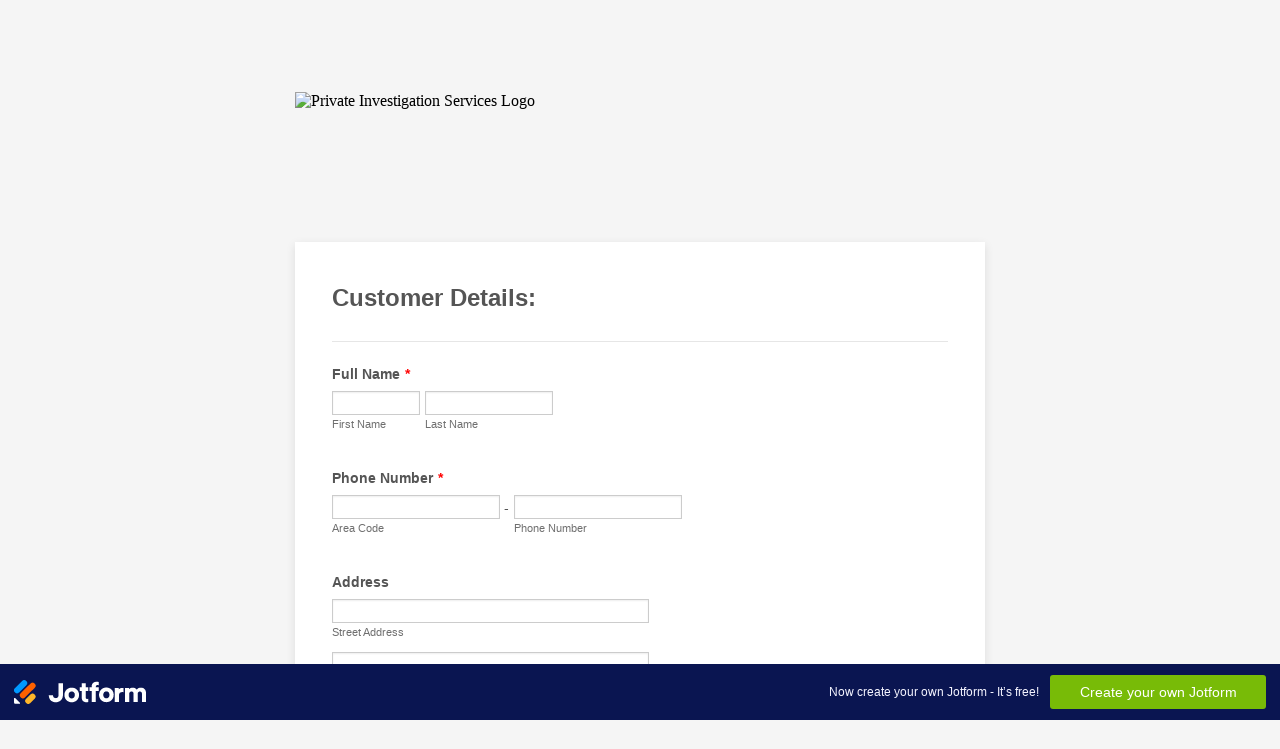

--- FILE ---
content_type: text/html; charset=utf-8
request_url: https://form.jotform.com/92376769914171
body_size: 8382
content:
<!DOCTYPE HTML PUBLIC "-//W3C//DTD HTML 4.01//EN" "http://www.w3.org/TR/html4/strict.dtd">
<html lang="en-US"  class="supernova "><head>
<meta http-equiv="Content-Type" content="text/html; charset=utf-8" />
<link rel="alternate" type="application/json+oembed" href="https://www.jotform.com/oembed/?format=json&amp;url=https%3A%2F%2Fform.jotform.com%2F92376769914171" title="oEmbed Form">
<link rel="alternate" type="text/xml+oembed" href="https://www.jotform.com/oembed/?format=xml&amp;url=https%3A%2F%2Fform.jotform.com%2F92376769914171" title="oEmbed Form">
<meta property="og:title" content="Private Investigation Services" >
<meta property="og:url" content="https://form.jotform.com/92376769914171" >
<meta property="og:description" content="Please click the link to complete this form." >
<meta name="slack-app-id" content="AHNMASS8M">
<meta property="og:image" content="https://www.jotform.com/uploads/spyspot/form_files/Spy%20Spot%20Updated%20Logo.5d64429f6bce00.81256607.jpg" />
<link rel="shortcut icon" href="https://cdn.jotfor.ms/assets/img/favicons/favicon-2021-light%402x.png">
<link rel="apple-touch-icon" href="https://cdn.jotfor.ms/assets/img/favicons/favicon-2021-light%402x.png">
<script>
          var favicon = document.querySelector('link[rel="shortcut icon"]');
          window.isDarkMode = (window.matchMedia && window.matchMedia('(prefers-color-scheme: dark)').matches);
          if(favicon && window.isDarkMode) {
              favicon.href = favicon.href.replaceAll('favicon-2021-light%402x.png', 'favicon-2021-dark%402x.png');
          }
      </script><link rel="canonical" href="https://form.jotform.com/92376769914171" />
<meta name="viewport" content="width=device-width, initial-scale=1.0, maximum-scale=5.0, user-scalable=1" />
<meta name="HandheldFriendly" content="true" />
<title>Private Investigation Services</title>
<link href="https://cdn.jotfor.ms/s/static/b29cf4f7f8d/static/formCss.css" rel="stylesheet" type="text/css" />
<link type="text/css" rel="stylesheet" href="https://cdn.jotfor.ms/stylebuilder/static/form-common.css?v=bfad20d
"/>
<style type="text/css">@media print{*{-webkit-print-color-adjust: exact !important;color-adjust: exact !important;}.form-section{display:inline!important}.form-pagebreak{display:none!important}.form-section-closed{height:auto!important}.page-section{position:initial!important}}</style>
<link type="text/css" rel="stylesheet" href="https://cdn.jotfor.ms/stylebuilder/static/form-layout/nova.css?v3.3.68116"/>
<link type="text/css" rel="stylesheet" href="https://cdn.jotfor.ms/themes/CSS/566a91c2977cdfcd478b4567.css?v=3.3.68116&themeRevisionID=5cf39fbd544a5401541a4081"/>
<link type="text/css" rel="stylesheet" href="https://cdn.jotfor.ms/s/static/b29cf4f7f8d/css/styles/payment/payment_feature.css?3.3.68116" />
<style type="text/css">
    .form-label-left{
        width:150px;
    }
    .form-line{
        padding-top:12px;
        padding-bottom:12px;
    }
    .form-label-right{
        width:150px;
    }
    body, html{
        margin:0;
        padding:0;
        background:#fff;
    }

    .form-all{
        margin:0px auto;
        padding-top:0px;
        width:690px;
        color:#555 !important;
        font-family:"Lucida Grande", "Lucida Sans Unicode", "Lucida Sans", Verdana, sans-serif;
        font-size:14px;
    }
    .form-radio-item label, .form-checkbox-item label, .form-grading-label, .form-header{
        color: false;
    }

</style>

<style type="text/css" id="form-designer-style">
    /* Injected CSS Code */
/*PREFERENCES STYLE*/
    .form-all {
      font-family: 'Lucida Grande', 'Lucida Sans Unicode', 'Lucida Sans', Verdana, Tahoma, sans-serif, sans-serif;
    }
    .form-all .qq-upload-button,
    .form-all .form-submit-button,
    .form-all .form-submit-reset,
    .form-all .form-submit-print {
      font-family: 'Lucida Grande', 'Lucida Sans Unicode', 'Lucida Sans', Verdana, Tahoma, sans-serif, sans-serif;
    }
    .form-all .form-pagebreak-back-container,
    .form-all .form-pagebreak-next-container {
      font-family: 'Lucida Grande', 'Lucida Sans Unicode', 'Lucida Sans', Verdana, Tahoma, sans-serif, sans-serif;
    }
    .form-header-group {
      font-family: 'Lucida Grande', 'Lucida Sans Unicode', 'Lucida Sans', Verdana, Tahoma, sans-serif, sans-serif;
    }
    .form-label {
      font-family: 'Lucida Grande', 'Lucida Sans Unicode', 'Lucida Sans', Verdana, Tahoma, sans-serif, sans-serif;
    }
  
    .form-label.form-label-auto {
      
    display: block;
    float: none;
    text-align: left;
    width: 100%;
  
    }
  
    .form-line {
      margin-top: 12px 36px 12px 36px px;
      margin-bottom: 12px 36px 12px 36px px;
    }
  
    .form-all {
      width: 690px;
    }
  
    .form-label-left,
    .form-label-right,
    .form-label-left.form-label-auto,
    .form-label-right.form-label-auto {
      width: 150px;
    }
  
    .form-all {
      font-size: 14pxpx
    }
    .form-all .qq-upload-button,
    .form-all .qq-upload-button,
    .form-all .form-submit-button,
    .form-all .form-submit-reset,
    .form-all .form-submit-print {
      font-size: 14pxpx
    }
    .form-all .form-pagebreak-back-container,
    .form-all .form-pagebreak-next-container {
      font-size: 14pxpx
    }
  
    .supernova .form-all, .form-all {
      background-color: ;
      border: 1px solid transparent;
    }
  
    .form-all {
      color: #555;
    }
    .form-header-group .form-header {
      color: #555;
    }
    .form-header-group .form-subHeader {
      color: #555;
    }
    .form-label-top,
    .form-label-left,
    .form-label-right,
    .form-html,
    .form-checkbox-item label,
    .form-radio-item label {
      color: #555;
    }
    .form-sub-label {
      color: #6f6f6f;
    }
  
    .supernova {
      background-color: undefined;
    }
    .supernova body {
      background: transparent;
    }
  
    .form-textbox,
    .form-textarea,
    .form-radio-other-input,
    .form-checkbox-other-input,
    .form-captcha input,
    .form-spinner input {
      background-color: undefined;
    }
  
    .supernova {
      background-image: none;
    }
    #stage {
      background-image: none;
    }
  
    .form-all {
      background-image: none;
    }
  
    .form-all {
      position: relative;
    }
    .form-all:before {
      content: "";
      background-image: url("https://www.jotform.com/uploads/spyspot/form_files/Spy%20Spot%20Updated%20Logo.5d64429f6bce00.81256607.jpg");
      display: inline-block;
      height: 140px;
      position: absolute;
      background-size: 297px 140px;
      background-repeat: no-repeat;
      width: 100%;
    }
    .form-all { margin-top: 150px; }
    .form-all:before {
      top: -150px;
      left: 0;
      background-position: top left;
    }
           
  .ie-8 .form-all:before { display: none; }
  .ie-8 {
    margin-top: auto;
    margin-top: initial;
  }
  
  /*PREFERENCES STYLE*//*__INSPECT_SEPERATOR__*/.form-matrix-values {padding-left: 4px;padding-right: 4px;}/* 1st Column */.form-matrix-row-headers +.form-matrix-values .form-textbox {width: 200px; padding-left: 4px;padding-right: 4px;}/* 2nd Column */.form-matrix-row-headers +.form-matrix-values +.form-matrix-values .form-textbox {width: 250px; padding-left:}/* 3rd Column */
.form-matrix-row-headers +.form-matrix-values +.form-matrix-values +.form-matrix-values .form-textbox{width: 120px;}
    /* Injected CSS Code */
</style>

<script>window.enableEventObserver=true</script>
<script>window.CDN="https://cdn.jotfor.ms/"</script>
<script>window.umdRootPath="https://cdn.jotfor.ms/s/umd/00294e3ed83/"</script>
<script>window.staticRootPath="https://cdn.jotfor.ms/s/static/b29cf4f7f8d/"</script>
<script src="https://cdn.jotfor.ms/s/static/b29cf4f7f8d/static/prototype.forms.js" type="text/javascript"></script>
<script src="https://cdn.jotfor.ms/s/static/b29cf4f7f8d/static/jotform.forms.js" type="text/javascript"></script>
<script src="https://cdn.jotfor.ms/s/static/b29cf4f7f8d/js/punycode-1.4.1.min.js" type="text/javascript" defer></script>
<script src="https://cdn.jotfor.ms/s/umd/00294e3ed83/for-form-branding-footer.js" type="text/javascript" defer></script>
<script type="text/javascript">	JotForm.newDefaultTheme = false;
	JotForm.extendsNewTheme = false;
	// {GPT_APP_SCRIPT}
	JotForm.singleProduct = false;
	JotForm.newPaymentUIForNewCreatedForms = false;
	JotForm.texts = {"confirmEmail":"E-mail does not match","pleaseWait":"Please wait...","validateEmail":"You need to validate this e-mail","confirmClearForm":"Are you sure you want to clear the form","lessThan":"Your score should be less than or equal to","incompleteFields":"There are incomplete required fields. Please complete them.","required":"This field is required.","requireOne":"At least one field required.","requireEveryRow":"Every row is required.","requireEveryCell":"Every cell is required.","email":"Enter a valid e-mail address","alphabetic":"This field can only contain letters","numeric":"This field can only contain numeric values","alphanumeric":"This field can only contain letters and numbers.","cyrillic":"This field can only contain cyrillic characters","url":"This field can only contain a valid URL","currency":"This field can only contain currency values.","fillMask":"Field value must fill mask.","uploadExtensions":"You can only upload following files:","noUploadExtensions":"File has no extension file type (e.g. .txt, .png, .jpeg)","uploadFilesize":"File size cannot be bigger than:","uploadFilesizemin":"File size cannot be smaller than:","gradingScoreError":"Score total should only be less than or equal to","inputCarretErrorA":"Input should not be less than the minimum value:","inputCarretErrorB":"Input should not be greater than the maximum value:","maxDigitsError":"The maximum digits allowed is","minCharactersError":"The number of characters should not be less than the minimum value:","maxCharactersError":"The number of characters should not be more than the maximum value:","freeEmailError":"Free email accounts are not allowed","minSelectionsError":"The minimum required number of selections is ","maxSelectionsError":"The maximum number of selections allowed is ","pastDatesDisallowed":"Date must not be in the past.","dateLimited":"This date is unavailable.","dateInvalid":"This date is not valid. The date format is {format}","dateInvalidSeparate":"This date is not valid. Enter a valid {element}.","ageVerificationError":"You must be older than {minAge} years old to submit this form.","multipleFileUploads_typeError":"{file} has invalid extension. Only {extensions} are allowed.","multipleFileUploads_sizeError":"{file} is too large, maximum file size is {sizeLimit}.","multipleFileUploads_minSizeError":"{file} is too small, minimum file size is {minSizeLimit}.","multipleFileUploads_emptyError":"{file} is empty, please select files again without it.","multipleFileUploads_uploadFailed":"File upload failed, please remove it and upload the file again.","multipleFileUploads_onLeave":"The files are being uploaded, if you leave now the upload will be cancelled.","multipleFileUploads_fileLimitError":"Only {fileLimit} file uploads allowed.","dragAndDropFilesHere_infoMessage":"Drag and drop files here","chooseAFile_infoMessage":"Choose a file","maxFileSize_infoMessage":"Max. file size","generalError":"There are errors on the form. Please fix them before continuing.","generalPageError":"There are errors on this page. Please fix them before continuing.","wordLimitError":"Too many words. The limit is","wordMinLimitError":"Too few words.  The minimum is","characterLimitError":"Too many Characters.  The limit is","characterMinLimitError":"Too few characters. The minimum is","ccInvalidNumber":"Credit Card Number is invalid.","ccInvalidCVC":"CVC number is invalid.","ccInvalidExpireDate":"Expire date is invalid.","ccInvalidExpireMonth":"Expiration month is invalid.","ccInvalidExpireYear":"Expiration year is invalid.","ccMissingDetails":"Please fill up the credit card details.","ccMissingProduct":"Please select at least one product.","ccMissingDonation":"Please enter numeric values for donation amount.","disallowDecimals":"Please enter a whole number.","restrictedDomain":"This domain is not allowed","ccDonationMinLimitError":"Minimum amount is {minAmount} {currency}","requiredLegend":"All fields marked with * are required and must be filled.","geoPermissionTitle":"Permission Denied","geoPermissionDesc":"Check your browser's privacy settings.","geoNotAvailableTitle":"Position Unavailable","geoNotAvailableDesc":"Location provider not available. Please enter the address manually.","geoTimeoutTitle":"Timeout","geoTimeoutDesc":"Please check your internet connection and try again.","selectedTime":"Selected Time","formerSelectedTime":"Former Time","cancelAppointment":"Cancel Appointment","cancelSelection":"Cancel Selection","confirmSelection":"Confirm Selection","noSlotsAvailable":"No slots available","slotUnavailable":"{time} on {date} has been selected is unavailable. Please select another slot.","multipleError":"There are {count} errors on this page. Please correct them before moving on.","oneError":"There is {count} error on this page. Please correct it before moving on.","doneMessage":"Well done! All errors are fixed.","invalidTime":"Enter a valid time","doneButton":"Done","reviewSubmitText":"Review and Submit","nextButtonText":"Next","prevButtonText":"Previous","seeErrorsButton":"See Errors","notEnoughStock":"Not enough stock for the current selection","notEnoughStock_remainedItems":"Not enough stock for the current selection ({count} items left)","soldOut":"Sold Out","justSoldOut":"Just Sold Out","selectionSoldOut":"Selection Sold Out","subProductItemsLeft":"({count} items left)","startButtonText":"START","submitButtonText":"Submit","submissionLimit":"Sorry! Only one entry is allowed. <br> Multiple submissions are disabled for this form.","reviewBackText":"Back to Form","seeAllText":"See All","progressMiddleText":"of","fieldError":"field has an error.","error":"Error"};
	JotForm.isFormViewTrackingAllowed = true;
	JotForm.replaceTagTest = true;
	JotForm.activeRedirect = "thanktext";
	JotForm.uploadServerURL = "https://upload.jotform.com/upload";

   JotForm.setConditions([{"action":[{"field":"9","visibility":"Show","id":"action_0_1566852411485"}],"id":"1566852390972","index":"0","link":"Any","priority":"0","terms":[{"field":"8","operator":"equals","value":"Other (Please specify...)"}],"type":"field"}]);	JotForm.submitError="jumpToFirstError";
	window.addEventListener('DOMContentLoaded',function(){window.brandingFooter.init({"formID":92376769914171,"campaign":"powered_by_jotform_le","isCardForm":false,"isLegacyForm":true,"formLanguage":"en"})});
	JotForm.init(function(){
	/*INIT-START*/

 JotForm.calendarMonths = ["January","February","March","April","May","June","July","August","September","October","November","December"];
 if (!JotForm.calenderViewMonths) JotForm.calenderViewMonths = {};  JotForm.calenderViewMonths[10] = ["January","February","March","April","May","June","July","August","September","October","November","December"];
 if (!JotForm.calenderViewDays) JotForm.calenderViewDays = {};  JotForm.calenderViewDays[10] = ["Sunday","Monday","Tuesday","Wednesday","Thursday","Friday","Saturday","Sunday"];
 JotForm.calendarDays = ["Sunday","Monday","Tuesday","Wednesday","Thursday","Friday","Saturday","Sunday"];
 JotForm.calendarOther = {"today":"Today"};
 var languageOptions = document.querySelectorAll('#langList li'); 
 for(var langIndex = 0; langIndex < languageOptions.length; langIndex++) { 
   languageOptions[langIndex].on('click', function(e) { setTimeout(function(){ JotForm.setCalendar("10", false, {"days":{"monday":true,"tuesday":true,"wednesday":true,"thursday":true,"friday":true,"saturday":true,"sunday":true},"future":true,"past":true,"custom":false,"ranges":false,"start":"","end":"","countSelectedDaysOnly":false}); }, 0); });
 } 
 JotForm.onTranslationsFetch(function() { JotForm.setCalendar("10", false, {"days":{"monday":true,"tuesday":true,"wednesday":true,"thursday":true,"friday":true,"saturday":true,"sunday":true},"future":true,"past":true,"custom":false,"ranges":false,"start":"","end":"","countSelectedDaysOnly":false}); });
if (window.JotForm && JotForm.accessible) $('input_9').setAttribute('tabindex',0);
	/*INIT-END*/
	});

   setTimeout(function() {
JotForm.paymentExtrasOnTheFly([null,{"name":"clickTo","qid":"1","text":"Customer Details:","type":"control_head"},{"name":"submit","qid":"2","text":"Submit","type":"control_button"},{"name":"fullName3","qid":"3","text":"Full Name","type":"control_fullname"},null,{"name":"phoneNumber5","qid":"5","text":"Phone Number","type":"control_phone"},{"name":"email6","qid":"6","text":"E-mail","type":"control_email"},null,{"name":"howDid8","qid":"8","text":"How did you hear about us?","type":"control_dropdown"},{"name":"other","qid":"9","text":"Other","type":"control_textbox"},{"description":"","name":"dateLooking","qid":"10","text":"Date Looking for Investigation. Leave blank if unsure","type":"control_datetime"},{"description":"","name":"privateInvestigative","qid":"11","text":"Private Investigative Services you are Interested in","type":"control_checkbox"},{"description":"","name":"address","qid":"12","text":"Address","type":"control_address"}]);}, 20); 
</script>
</head>
<body>
<form class="jotform-form" onsubmit="return typeof testSubmitFunction !== 'undefined' && testSubmitFunction();" action="https://submit.jotform.com/submit/92376769914171" method="post" name="form_92376769914171" id="92376769914171" accept-charset="utf-8" autocomplete="on"><input type="hidden" name="formID" value="92376769914171" /><input type="hidden" id="JWTContainer" value="" /><input type="hidden" id="cardinalOrderNumber" value="" /><input type="hidden" id="jsExecutionTracker" name="jsExecutionTracker" value="build-date-1768622405271" /><input type="hidden" id="submitSource" name="submitSource" value="unknown" /><input type="hidden" id="submitDate" name="submitDate" value="undefined" /><input type="hidden" id="buildDate" name="buildDate" value="1768622405271" /><input type="hidden" name="uploadServerUrl" value="https://upload.jotform.com/upload" /><input type="hidden" name="eventObserver" value="1" />
  <div id="formCoverLogo" style="margin-bottom:10px" class="form-cover-wrapper form-has-cover form-page-cover-image-align-left">
    <div class="form-page-cover-image-wrapper" style="max-width:690px"><img src="https://www.jotform.com/uploads/spyspot/form_files/Spy%20Spot%20Updated%20Logo.5d64429f6bce00.81256607.jpg" class="form-page-cover-image" width="297" height="140" alt="Private Investigation Services Logo" style="aspect-ratio:297/140" /></div>
  </div>
  <div role="main" class="form-all">
    <ul class="form-section page-section" role="presentation">
      <li id="cid_1" class="form-input-wide" data-type="control_head">
        <div class="form-header-group  header-default">
          <div class="header-text httal htvam">
            <h2 id="header_1" class="form-header" data-component="header">Customer Details:</h2>
          </div>
        </div>
      </li>
      <li class="form-line jf-required" data-type="control_fullname" id="id_3"><label class="form-label form-label-top form-label-auto" id="label_3" for="first_3" aria-hidden="false"> Full Name<span class="form-required">*</span> </label>
        <div id="cid_3" class="form-input-wide jf-required">
          <div data-wrapper-react="true"><span class="form-sub-label-container" style="vertical-align:top" data-input-type="first"><input type="text" id="first_3" name="q3_fullName3[first]" class="form-textbox validate[required]" data-defaultvalue="" autoComplete="section-input_3 given-name" size="10" data-component="first" aria-labelledby="label_3 sublabel_3_first" required="" value="" /><label class="form-sub-label" for="first_3" id="sublabel_3_first" style="min-height:13px">First Name</label></span><span class="form-sub-label-container" style="vertical-align:top" data-input-type="last"><input type="text" id="last_3" name="q3_fullName3[last]" class="form-textbox validate[required]" data-defaultvalue="" autoComplete="section-input_3 family-name" size="15" data-component="last" aria-labelledby="label_3 sublabel_3_last" required="" value="" /><label class="form-sub-label" for="last_3" id="sublabel_3_last" style="min-height:13px">Last Name</label></span></div>
        </div>
      </li>
      <li class="form-line jf-required" data-type="control_phone" id="id_5"><label class="form-label form-label-top form-label-auto" id="label_5" for="input_5_area" aria-hidden="false"> Phone Number<span class="form-required">*</span> </label>
        <div id="cid_5" class="form-input-wide jf-required">
          <div data-wrapper-react="true"><span class="form-sub-label-container" style="vertical-align:top" data-input-type="areaCode"><input type="tel" id="input_5_area" name="q5_phoneNumber5[area]" class="form-textbox validate[required]" data-defaultvalue="" autoComplete="section-input_5 tel-area-code" data-component="areaCode" aria-labelledby="label_5 sublabel_5_area" required="" value="" /><span class="phone-separate" aria-hidden="true"> -</span><label class="form-sub-label" for="input_5_area" id="sublabel_5_area" style="min-height:13px">Area Code</label></span><span class="form-sub-label-container" style="vertical-align:top" data-input-type="phone"><input type="tel" id="input_5_phone" name="q5_phoneNumber5[phone]" class="form-textbox validate[required]" data-defaultvalue="" autoComplete="section-input_5 tel-local" data-component="phone" aria-labelledby="label_5 sublabel_5_phone" required="" value="" /><label class="form-sub-label" for="input_5_phone" id="sublabel_5_phone" style="min-height:13px">Phone Number</label></span></div>
        </div>
      </li>
      <li class="form-line" data-type="control_address" id="id_12"><label class="form-label form-label-top form-label-auto" id="label_12" for="input_12_addr_line1" aria-hidden="false"> Address </label>
        <div id="cid_12" class="form-input-wide">
          <div summary="" class="form-address-table jsTest-addressField">
            <div class="form-address-line-wrapper jsTest-address-line-wrapperField"><span class="form-address-line form-address-street-line jsTest-address-lineField"><span class="form-sub-label-container" style="vertical-align:top"><input type="text" id="input_12_addr_line1" name="q12_address[addr_line1]" class="form-textbox form-address-line" data-defaultvalue="" autoComplete="section-input_12 address-line1" data-component="address_line_1" aria-labelledby="label_12 sublabel_12_addr_line1" value="" /><label class="form-sub-label" for="input_12_addr_line1" id="sublabel_12_addr_line1" style="min-height:13px">Street Address</label></span></span></div>
            <div class="form-address-line-wrapper jsTest-address-line-wrapperField"><span class="form-address-line form-address-street-line jsTest-address-lineField"><span class="form-sub-label-container" style="vertical-align:top"><input type="text" id="input_12_addr_line2" name="q12_address[addr_line2]" class="form-textbox form-address-line" data-defaultvalue="" autoComplete="section-input_12 address-line2" data-component="address_line_2" aria-labelledby="label_12 sublabel_12_addr_line2" value="" /><label class="form-sub-label" for="input_12_addr_line2" id="sublabel_12_addr_line2" style="min-height:13px">Street Address Line 2</label></span></span></div>
            <div class="form-address-line-wrapper jsTest-address-line-wrapperField"><span class="form-address-line form-address-city-line jsTest-address-lineField "><span class="form-sub-label-container" style="vertical-align:top"><input type="text" id="input_12_city" name="q12_address[city]" class="form-textbox form-address-city" data-defaultvalue="" autoComplete="section-input_12 address-level2" data-component="city" aria-labelledby="label_12 sublabel_12_city" value="" /><label class="form-sub-label" for="input_12_city" id="sublabel_12_city" style="min-height:13px">City</label></span></span><span class="form-address-line form-address-state-line jsTest-address-lineField "><span class="form-sub-label-container" style="vertical-align:top"><input type="text" id="input_12_state" name="q12_address[state]" class="form-textbox form-address-state" data-defaultvalue="" autoComplete="section-input_12 address-level1" data-component="state" aria-labelledby="label_12 sublabel_12_state" value="" /><label class="form-sub-label" for="input_12_state" id="sublabel_12_state" style="min-height:13px">State / Province</label></span></span></div>
            <div class="form-address-line-wrapper jsTest-address-line-wrapperField"><span class="form-address-line form-address-zip-line jsTest-address-lineField "><span class="form-sub-label-container" style="vertical-align:top"><input type="text" id="input_12_postal" name="q12_address[postal]" class="form-textbox form-address-postal" data-defaultvalue="" autoComplete="section-input_12 postal-code" data-component="zip" aria-labelledby="label_12 sublabel_12_postal" value="" /><label class="form-sub-label" for="input_12_postal" id="sublabel_12_postal" style="min-height:13px">Postal / Zip Code</label></span></span></div>
          </div>
        </div>
      </li>
      <li class="form-line" data-type="control_email" id="id_6"><label class="form-label form-label-top form-label-auto" id="label_6" for="input_6" aria-hidden="false"> E-mail </label>
        <div id="cid_6" class="form-input-wide"> <input type="email" id="input_6" name="q6_email6" class="form-textbox validate[Email]" data-defaultvalue="" autoComplete="section-input_6 email" size="20" placeholder="ex: email@yahoo.com" data-component="email" aria-labelledby="label_6" value="" /> </div>
      </li>
      <li class="form-line" data-type="control_checkbox" id="id_11"><label class="form-label form-label-top form-label-auto" id="label_11" aria-hidden="false"> Private Investigative Services you are Interested in </label>
        <div id="cid_11" class="form-input-wide">
          <div class="form-single-column" role="group" aria-labelledby="label_11" data-component="checkbox"><span class="form-checkbox-item" style="clear:left"><span class="dragger-item"></span><input aria-describedby="label_11" type="checkbox" class="form-checkbox" id="input_11_0" name="q11_privateInvestigative[]" value="Full Comprehensive Background Check (Includes Address History, Phone Numbers, Emails, IP Addresses, Criminal History, Properties, Bankruptcies, Foreclosures, Licenses, Relatives, Associates, and more)" /><label id="label_input_11_0" for="input_11_0">Full Comprehensive Background Check (Includes Address History, Phone Numbers, Emails, IP Addresses, Criminal History, Properties, Bankruptcies, Foreclosures, Licenses, Relatives, Associates, and more)</label></span><span class="form-checkbox-item" style="clear:left"><span class="dragger-item"></span><input aria-describedby="label_11" type="checkbox" class="form-checkbox" id="input_11_1" name="q11_privateInvestigative[]" value="Address Search" /><label id="label_input_11_1" for="input_11_1">Address Search</label></span><span class="form-checkbox-item" style="clear:left"><span class="dragger-item"></span><input aria-describedby="label_11" type="checkbox" class="form-checkbox" id="input_11_2" name="q11_privateInvestigative[]" value="License Search" /><label id="label_input_11_2" for="input_11_2">License Search</label></span><span class="form-checkbox-item" style="clear:left"><span class="dragger-item"></span><input aria-describedby="label_11" type="checkbox" class="form-checkbox" id="input_11_3" name="q11_privateInvestigative[]" value="Infidelity Investigation" /><label id="label_input_11_3" for="input_11_3">Infidelity Investigation</label></span><span class="form-checkbox-item" style="clear:left"><span class="dragger-item"></span><input aria-describedby="label_11" type="checkbox" class="form-checkbox" id="input_11_4" name="q11_privateInvestigative[]" value="Insurance Fraud" /><label id="label_input_11_4" for="input_11_4">Insurance Fraud</label></span><span class="form-checkbox-item" style="clear:left"><span class="dragger-item"></span><input aria-describedby="label_11" type="checkbox" class="form-checkbox" id="input_11_5" name="q11_privateInvestigative[]" value="Domestic Bank Account Locate" /><label id="label_input_11_5" for="input_11_5">Domestic Bank Account Locate</label></span><span class="form-checkbox-item" style="clear:left"><span class="dragger-item"></span><input aria-describedby="label_11" type="checkbox" class="form-checkbox" id="input_11_6" name="q11_privateInvestigative[]" value="International Bank Account Locate" /><label id="label_input_11_6" for="input_11_6">International Bank Account Locate</label></span><span class="form-checkbox-item" style="clear:left"><span class="dragger-item"></span><input aria-describedby="label_11" type="checkbox" class="form-checkbox" id="input_11_7" name="q11_privateInvestigative[]" value="Bank Account Activity (Per Month)" /><label id="label_input_11_7" for="input_11_7">Bank Account Activity (Per Month)</label></span><span class="form-checkbox-item" style="clear:left"><span class="dragger-item"></span><input aria-describedby="label_11" type="checkbox" class="form-checkbox" id="input_11_8" name="q11_privateInvestigative[]" value="Locate Missing Person" /><label id="label_input_11_8" for="input_11_8">Locate Missing Person</label></span><span class="form-checkbox-item" style="clear:left"><input type="checkbox" class="form-checkbox-other form-checkbox" name="q11_privateInvestigative[other]" id="other_11" tabindex="0" aria-label="Other" value="other" /><label id="label_other_11" style="text-indent:0" for="other_11"><span class="jfHiddenTextLabel">Other</span> </label><input type="text" class="form-checkbox-other-input form-textbox" name="q11_privateInvestigative[other]" data-otherhint="Other" size="15" id="input_11" placeholder="Other" /><br /></span></div>
        </div>
      </li>
      <li class="form-line" data-type="control_datetime" id="id_10"><label class="form-label form-label-top form-label-auto" id="label_10" for="lite_mode_10" aria-hidden="false"> Date Looking for Investigation. Leave blank if unsure </label>
        <div id="cid_10" class="form-input-wide">
          <div data-wrapper-react="true">
            <div style="display:none"><span class="form-sub-label-container" style="vertical-align:top"><input class="form-textbox validate[limitDate]" id="month_10" name="q10_dateLooking[month]" type="tel" size="2" data-maxlength="2" data-age="" maxLength="2" autoComplete="off" aria-labelledby="label_10 sublabel_10_month" value="" /><span class="date-separate" aria-hidden="true"> -</span><label class="form-sub-label" for="month_10" id="sublabel_10_month" style="min-height:13px">Month</label></span><span class="form-sub-label-container" style="vertical-align:top"><input class="form-textbox validate[limitDate]" id="day_10" name="q10_dateLooking[day]" type="tel" size="2" data-maxlength="2" data-age="" maxLength="2" autoComplete="off" aria-labelledby="label_10 sublabel_10_day" value="" /><span class="date-separate" aria-hidden="true"> -</span><label class="form-sub-label" for="day_10" id="sublabel_10_day" style="min-height:13px">Day</label></span><span class="form-sub-label-container" style="vertical-align:top"><input class="form-textbox validate[limitDate]" id="year_10" name="q10_dateLooking[year]" type="tel" size="4" data-maxlength="4" data-age="" maxLength="4" autoComplete="off" aria-labelledby="label_10 sublabel_10_year" value="" /><label class="form-sub-label" for="year_10" id="sublabel_10_year" style="min-height:13px">Year</label></span></div><span class="form-sub-label-container" style="vertical-align:top"><input class="form-textbox validate[limitDate, validateLiteDate]" id="lite_mode_10" type="text" size="12" data-maxlength="12" maxLength="12" data-age="" data-format="mmddyyyy" data-seperator="-" placeholder="mm-dd-yyyy" data-placeholder="MM-DD-YYYY" autoComplete="off" aria-labelledby="label_10 sublabel_10_litemode" value="" /><button type="button" class=" newDefaultTheme-dateIcon focusable icon-liteMode" id="input_10_pick" data-component="datetime" aria-label="Choose date" data-allow-time="No" data-version="v1"></button><label class="form-sub-label" for="lite_mode_10" id="sublabel_10_litemode" style="min-height:13px">Date</label></span>
          </div>
        </div>
      </li>
      <li class="form-line jf-required" data-type="control_dropdown" id="id_8"><label class="form-label form-label-top form-label-auto" id="label_8" for="input_8" aria-hidden="false"> How did you hear about us?<span class="form-required">*</span> </label>
        <div id="cid_8" class="form-input-wide jf-required"> <select class="form-dropdown validate[required]" id="input_8" name="q8_howDid8" style="width:150px" data-component="dropdown" required="" aria-label="How did you hear about us?">
            <option value="">Please Select</option>
            <option value="Newspaper">Newspaper</option>
            <option value="Internet">Internet</option>
            <option value="Magazine">Magazine</option>
            <option value="Other (Please specify...)">Other (Please specify...)</option>
          </select> </div>
      </li>
      <li class="form-line jf-required form-field-hidden" style="display:none;" data-type="control_textbox" id="id_9"><label class="form-label form-label-top form-label-auto" id="label_9" for="input_9" aria-hidden="false"> Other<span class="form-required">*</span> </label>
        <div id="cid_9" class="form-input-wide jf-required"> <input type="text" id="input_9" name="q9_other" data-type="input-textbox" class="form-textbox validate[required]" data-defaultvalue="" size="20" placeholder=" " data-component="textbox" aria-labelledby="label_9" required="" value="" /> </div>
      </li>
      <li class="form-line" data-type="control_button" id="id_2">
        <div id="cid_2" class="form-input-wide">
          <div data-align="left" class="form-buttons-wrapper form-buttons-left   jsTest-button-wrapperField"><button id="input_2" type="submit" class="form-submit-button submit-button jf-form-buttons jsTest-submitField legacy-submit" data-component="button" data-content="">Submit</button></div>
        </div>
      </li>
      <li style="display:none">Should be Empty: <input type="text" name="website" value="" type="hidden" /></li>
    </ul>
  </div>
  <script>
    JotForm.showJotFormPowered = "new_footer";
  </script>
  <script>
    JotForm.poweredByText = "Powered by Jotform";
  </script><input type="hidden" class="simple_spc" id="simple_spc" name="simple_spc" value="92376769914171" />
  <script type="text/javascript">
    var all_spc = document.querySelectorAll("form[id='92376769914171'] .si" + "mple" + "_spc");
    for (var i = 0; i < all_spc.length; i++)
    {
      all_spc[i].value = "92376769914171-92376769914171";
    }
  </script>
</form></body>
</html><script type="text/javascript">JotForm.isNewSACL=true;</script>